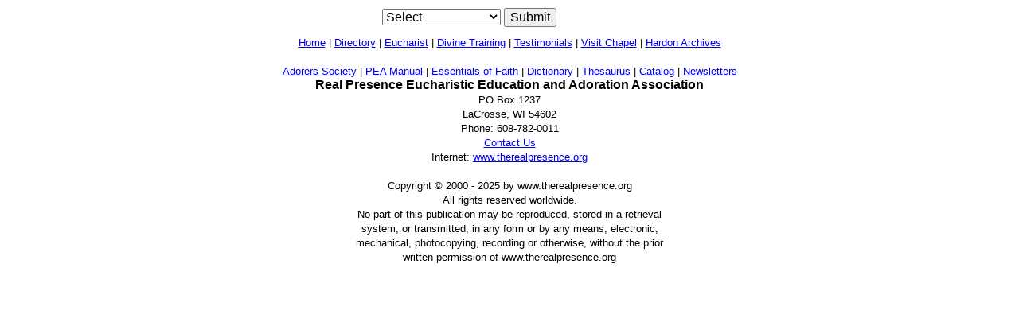

--- FILE ---
content_type: text/html; charset=UTF-8
request_url: https://www.cmptoaction.net/library/php/guadalupeshrine/rpLetter.php?letter=e
body_size: 26876
content:

<!DOCTYPE html>
<html >
<head><meta http-equiv="Content-Type" content="text/html; charset=utf-8">
  
  <title></title>
  <link href='http://fonts.googleapis.com/css?family=Titillium+Web:400,300,600' rel='stylesheet' type='text/css'>
  <link rel="stylesheet" href="https://cdnjs.cloudflare.com/ajax/libs/normalize/5.0.0/normalize.min.css">
  <link rel="stylesheet" href="https://bulletinsystem.cmptoaction.net/css/style.css">
    <link rel="stylesheet" href="https://bulletinsystem.cmptoaction.net/css/btn.css">
  <link rel="stylesheet" href="https://www.cmptoaction.net/library/php/parish/css/tablesort.css">
  <script src="https://ajax.googleapis.com/ajax/libs/jquery/3.2.1/jquery.min.js"></script>
  <script src='http://cdnjs.cloudflare.com/ajax/libs/jquery/2.1.3/jquery.min.js'></script>
<style>
    
    .btn {
     background: #4315d7;
    border-radius: 10px;
    padding: 6px;
    color: #ffffff;
    /* display: inline-block; */
    /* font: normal bold 26px/1 "Open Sans", sans-serif; */
    text-align: center;
    text-decoration: none;
}
body {
    background: white;
    font-family: 'Titillium Web', sans-serif;
}

th {
--bg-gradient: linear-gradient(180deg, #15291B 0%, #447353 94.53125%)
}
th {
    font-weight: 300;
    color: #fff;
    background-image: linear-gradient(180deg, #15291B 0%, #447353 94.53125%);}
    
.city {
  border: 2px;
  padding-left: 78%;
  padding-bottom: 2px;
}
.button {
  border: none;
  color: white;
  padding: 16px 32px;
  text-align: center;
  text-decoration: none;
  display: inline-block;
  font-size: 16px;
  margin: 4px 2px;
  transition-duration: 0.4s;
  cursor: pointer;
}

.button1 {
  background-color: white;
  color: black;
  border: 2px solid #4CAF50;
}

.button1:hover {
  background-color: #4CAF50;
  color: white;
}

.button2 {
  background-color: white;
  color: black;
  border: 2px solid #008CBA;
}

.button2:hover {
  background-color: #008CBA;
  color: white;
}
</style>


</head>




    
    
  <form action="https://www.cmptoaction.net/library/php/guadalupeshrine/rpWord.php" method="get" target="_blank">
<div style="margin: auto;
  width: 25%;
  padding: 10px;">
<select id="wrd" name="wrd" value="wrd">
<option id="Select">Select</option>
  
    
  <option id="    Easter" value="    Easter" name=id="    Easter">    Easter</option> 
  

  
    
  <option id="    Ecclesia" value="    Ecclesia" name=id="    Ecclesia">    Ecclesia</option> 
  

  
    
  <option id="    Ecclesiae" value="    Ecclesiae" name=id="    Ecclesiae">    Ecclesiae</option> 
  

  
    
  <option id="    Ecclesial" value="    Ecclesial" name=id="    Ecclesial">    Ecclesial</option> 
  

  
    
  <option id="    Ecclesiastes" value="    Ecclesiastes" name=id="    Ecclesiastes">    Ecclesiastes</option> 
  

  
    
  <option id="    Ecclesiastical" value="    Ecclesiastical" name=id="    Ecclesiastical">    Ecclesiastical</option> 
  

  
    
  <option id="    Ecclesiasticus" value="    Ecclesiasticus" name=id="    Ecclesiasticus">    Ecclesiasticus</option> 
  

  
    
  <option id="    Ecstasy" value="    Ecstasy" name=id="    Ecstasy">    Ecstasy</option> 
  

  
    
  <option id="    Ecumenical" value="    Ecumenical" name=id="    Ecumenical">    Ecumenical</option> 
  

  
    
  <option id="    Ecumenism" value="    Ecumenism" name=id="    Ecumenism">    Ecumenism</option> 
  

  
    
  <option id="    Eden" value="    Eden" name=id="    Eden">    Eden</option> 
  

  
    
  <option id="    Edict" value="    Edict" name=id="    Edict">    Edict</option> 
  

  
    
  <option id="    Edification" value="    Edification" name=id="    Edification">    Edification</option> 
  

  
    
  <option id="    Eduction" value="    Eduction" name=id="    Eduction">    Eduction</option> 
  

  
    
  <option id="    Efficient" value="    Efficient" name=id="    Efficient">    Efficient</option> 
  

  
    
  <option id="    Ego" value="    Ego" name=id="    Ego">    Ego</option> 
  

  
    
  <option id="    Egoism" value="    Egoism" name=id="    Egoism">    Egoism</option> 
  

  
    
  <option id="    Egyptian" value="    Egyptian" name=id="    Egyptian">    Egyptian</option> 
  

  
    
  <option id="    Eighth" value="    Eighth" name=id="    Eighth">    Eighth</option> 
  

  
    
  <option id="    Einsiedeln," value="    Einsiedeln," name=id="    Einsiedeln,">    Einsiedeln,</option> 
  

  
    
  <option id="    Ejaculation" value="    Ejaculation" name=id="    Ejaculation">    Ejaculation</option> 
  

  
    
  <option id="    Elders" value="    Elders" name=id="    Elders">    Elders</option> 
  

  
    
  <option id="    Eleazar" value="    Eleazar" name=id="    Eleazar">    Eleazar</option> 
  

  
    
  <option id="    Election" value="    Election" name=id="    Election">    Election</option> 
  

  
    
  <option id="    Elevation" value="    Elevation" name=id="    Elevation">    Elevation</option> 
  

  
    
  <option id="    Elicited" value="    Elicited" name=id="    Elicited">    Elicited</option> 
  

  
    
  <option id="    Elijah" value="    Elijah" name=id="    Elijah">    Elijah</option> 
  

  
    
  <option id="    Emmaus" value="    Emmaus" name=id="    Emmaus">    Emmaus</option> 
  

  
    
  <option id="    Emotion" value="    Emotion" name=id="    Emotion">    Emotion</option> 
  

  
    
  <option id="    End" value="    End" name=id="    End">    End</option> 
  

  
    
  <option id="    Endometriosis" value="    Endometriosis" name=id="    Endometriosis">    Endometriosis</option> 
  

  
    
  <option id="    Ends" value="    Ends" name=id="    Ends">    Ends</option> 
  

  
    
  <option id="    Energumen" value="    Energumen" name=id="    Energumen">    Energumen</option> 
  

  
    
  <option id="    Energy" value="    Energy" name=id="    Energy">    Energy</option> 
  

  
    
  <option id="    Enlightenment" value="    Enlightenment" name=id="    Enlightenment">    Enlightenment</option> 
  

  
    
  <option id="    Enoch" value="    Enoch" name=id="    Enoch">    Enoch</option> 
  

  
    
  <option id="    Ens" value="    Ens" name=id="    Ens">    Ens</option> 
  

  
    
  <option id="    Entitative" value="    Entitative" name=id="    Entitative">    Entitative</option> 
  

  
    
  <option id="    Entity" value="    Entity" name=id="    Entity">    Entity</option> 
  

  
    
  <option id="    Entrusted" value="    Entrusted" name=id="    Entrusted">    Entrusted</option> 
  

  
    
  <option id="    Envoy" value="    Envoy" name=id="    Envoy">    Envoy</option> 
  

  
    
  <option id="    Envy" value="    Envy" name=id="    Envy">    Envy</option> 
  

  
    
  <option id="    Epact" value="    Epact" name=id="    Epact">    Epact</option> 
  

  
    
  <option id="    Episcopal" value="    Episcopal" name=id="    Episcopal">    Episcopal</option> 
  

  
    
  <option id="    Equiprobabilism" value="    Equiprobabilism" name=id="    Equiprobabilism">    Equiprobabilism</option> 
  

  
    
  <option id="    Equity" value="    Equity" name=id="    Equity">    Equity</option> 
  

  
    
  <option id="    Equivocal" value="    Equivocal" name=id="    Equivocal">    Equivocal</option> 
  

  
    
  <option id="    Erastianism" value="    Erastianism" name=id="    Erastianism">    Erastianism</option> 
  

  
    
  <option id="    Eros" value="    Eros" name=id="    Eros">    Eros</option> 
  

  
    
  <option id="    Erroneous" value="    Erroneous" name=id="    Erroneous">    Erroneous</option> 
  

  
    
  <option id="    Error" value="    Error" name=id="    Error">    Error</option> 
  

  
    
  <option id="    Esau" value="    Esau" name=id="    Esau">    Esau</option> 
  

  
    
  <option id="    Eschatology" value="    Eschatology" name=id="    Eschatology">    Eschatology</option> 
  

  
    
  <option id="    Esse" value="    Esse" name=id="    Esse">    Esse</option> 
  

  
    
  <option id="    Essence" value="    Essence" name=id="    Essence">    Essence</option> 
  

  
    
  <option id="    Essenes" value="    Essenes" name=id="    Essenes">    Essenes</option> 
  

  
    
  <option id="    Esther" value="    Esther" name=id="    Esther">    Esther</option> 
  

  
    
  <option id="    Estrangement" value="    Estrangement" name=id="    Estrangement">    Estrangement</option> 
  

  
    
  <option id="    Estremadura" value="    Estremadura" name=id="    Estremadura">    Estremadura</option> 
  

  
    
  <option id="    Et" value="    Et" name=id="    Et">    Et</option> 
  

  
    
  <option id="    Eternal" value="    Eternal" name=id="    Eternal">    Eternal</option> 
  

  
    
  <option id="    Eternity" value="    Eternity" name=id="    Eternity">    Eternity</option> 
  

  
    
  <option id="    Ethical" value="    Ethical" name=id="    Ethical">    Ethical</option> 
  

  
    
  <option id="    Ethics" value="    Ethics" name=id="    Ethics">    Ethics</option> 
  

  
    
  <option id="    Ethos" value="    Ethos" name=id="    Ethos">    Ethos</option> 
  

  
    
  <option id="    Eucharist" value="    Eucharist" name=id="    Eucharist">    Eucharist</option> 
  

  
    
  <option id="    Eucharistiae" value="    Eucharistiae" name=id="    Eucharistiae">    Eucharistiae</option> 
  

  
    
  <option id="    Eucharistic" value="    Eucharistic" name=id="    Eucharistic">    Eucharistic</option> 
  

  
    
  <option id="    Eugenic" value="    Eugenic" name=id="    Eugenic">    Eugenic</option> 
  

  
    
  <option id="    Eugenics" value="    Eugenics" name=id="    Eugenics">    Eugenics</option> 
  

  
    
  <option id="    Evangelism" value="    Evangelism" name=id="    Evangelism">    Evangelism</option> 
  

  
    
  <option id="    Evangelist" value="    Evangelist" name=id="    Evangelist">    Evangelist</option> 
  

  
    
  <option id="    Evangelium" value="    Evangelium" name=id="    Evangelium">    Evangelium</option> 
  

  
    
  <option id="    Evangelization" value="    Evangelization" name=id="    Evangelization">    Evangelization</option> 
  

  
    
  <option id="    Evangelize" value="    Evangelize" name=id="    Evangelize">    Evangelize</option> 
  

  
    
  <option id="    Eve" value="    Eve" name=id="    Eve">    Eve</option> 
  

  
    
  <option id="    Evening" value="    Evening" name=id="    Evening">    Evening</option> 
  

  
    
  <option id="    Evensong" value="    Evensong" name=id="    Evensong">    Evensong</option> 
  

  
    
  <option id="    Evesham" value="    Evesham" name=id="    Evesham">    Evesham</option> 
  

  
    
  <option id="    Evidence," value="    Evidence," name=id="    Evidence,">    Evidence,</option> 
  

  
    
  <option id="    Evil" value="    Evil" name=id="    Evil">    Evil</option> 
  

  
    
  <option id="    Eviternity" value="    Eviternity" name=id="    Eviternity">    Eviternity</option> 
  

  
    
  <option id="    Examen," value="    Examen," name=id="    Examen,">    Examen,</option> 
  

  
    
  <option id="    Examination" value="    Examination" name=id="    Examination">    Examination</option> 
  

  
    
  <option id="    Excommunication" value="    Excommunication" name=id="    Excommunication">    Excommunication</option> 
  

  
    
  <option id="    Excuse" value="    Excuse" name=id="    Excuse">    Excuse</option> 
  

  
    
  <option id="    Exeat" value="    Exeat" name=id="    Exeat">    Exeat</option> 
  

  
    
  <option id="    Exegesis" value="    Exegesis" name=id="    Exegesis">    Exegesis</option> 
  

  
    
  <option id="    Exemplarism" value="    Exemplarism" name=id="    Exemplarism">    Exemplarism</option> 
  

  
    
  <option id="    Exemplary" value="    Exemplary" name=id="    Exemplary">    Exemplary</option> 
  

  
    
  <option id="    Exempt" value="    Exempt" name=id="    Exempt">    Exempt</option> 
  

  
    
  <option id="    Exemption" value="    Exemption" name=id="    Exemption">    Exemption</option> 
  

  
    
  <option id="    Exemption," value="    Exemption," name=id="    Exemption,">    Exemption,</option> 
  

  
    
  <option id="    Existential" value="    Existential" name=id="    Existential">    Existential</option> 
  

  
    
  <option id="    Existentialism" value="    Existentialism" name=id="    Existentialism">    Existentialism</option> 
  

  
    
  <option id="    Exodus" value="    Exodus" name=id="    Exodus">    Exodus</option> 
  

  
    
  <option id="    Exorcism" value="    Exorcism" name=id="    Exorcism">    Exorcism</option> 
  

  
    
  <option id="    Exorcist" value="    Exorcist" name=id="    Exorcist">    Exorcist</option> 
  

  
    
  <option id="    Exoteric" value="    Exoteric" name=id="    Exoteric">    Exoteric</option> 
  

  
    
  <option id="    Experience" value="    Experience" name=id="    Experience">    Experience</option> 
  

  
    
  <option id="    Experiment" value="    Experiment" name=id="    Experiment">    Experiment</option> 
  

  
    
  <option id="    Exposition" value="    Exposition" name=id="    Exposition">    Exposition</option> 
  

  
    
  <option id="    Exsultet" value="    Exsultet" name=id="    Exsultet">    Exsultet</option> 
  

  
    
  <option id="    Extern" value="    Extern" name=id="    Extern">    Extern</option> 
  

  
    
  <option id="    External" value="    External" name=id="    External">    External</option> 
  

  
    
  <option id="    Extraordinary" value="    Extraordinary" name=id="    Extraordinary">    Extraordinary</option> 
  

  
    
  <option id="    Extreme" value="    Extreme" name=id="    Extreme">    Extreme</option> 
  

  
    
  <option id="    Extrinsic" value="    Extrinsic" name=id="    Extrinsic">    Extrinsic</option> 
  

  
    
  <option id="    Eye" value="    Eye" name=id="    Eye">    Eye</option> 
  

  
    
  <option id="    Ezekiel" value="    Ezekiel" name=id="    Ezekiel">    Ezekiel</option> 
  

  
    
  <option id="    Ezra" value="    Ezra" name=id="    Ezra">    Ezra</option> 
  

  
    
  <option id="  Eagle" value="  Eagle" name=id="  Eagle">  Eagle</option> 
  

  
    
  <option id="  Easter" value="  Easter" name=id="  Easter">  Easter</option> 
  

  
    
  <option id="  Eastern" value="  Eastern" name=id="  Eastern">  Eastern</option> 
  

  
    
  <option id="  Eastward" value="  Eastward" name=id="  Eastward">  Eastward</option> 
  

  
    
  <option id="  Ebionites" value="  Ebionites" name=id="  Ebionites">  Ebionites</option> 
  

  
    
  <option id="  Eccl" value="  Eccl" name=id="  Eccl">  Eccl</option> 
  

  
    
  <option id="  Ecclesia" value="  Ecclesia" name=id="  Ecclesia">  Ecclesia</option> 
  

  
    
  <option id="  Eckhartism" value="  Eckhartism" name=id="  Eckhartism">  Eckhartism</option> 
  

  
    
  <option id="  Eclecticism" value="  Eclecticism" name=id="  Eclecticism">  Eclecticism</option> 
  

  
    
  <option id="  Effect" value="  Effect" name=id="  Effect">  Effect</option> 
  

  
    
  <option id="  Efficacious" value="  Efficacious" name=id="  Efficacious">  Efficacious</option> 
  

  
    
  <option id="  El" value="  El" name=id="  El">  El</option> 
  

  
    
  <option id="  Elder" value="  Elder" name=id="  Elder">  Elder</option> 
  

  
    
  <option id="  Election" value="  Election" name=id="  Election">  Election</option> 
  

  
    
  <option id="  Elizabeth" value="  Elizabeth" name=id="  Elizabeth">  Elizabeth</option> 
  

  
    
  <option id="  Elohim" value="  Elohim" name=id="  Elohim">  Elohim</option> 
  

  
    
  <option id="  Elvira," value="  Elvira," name=id="  Elvira,">  Elvira,</option> 
  

  
    
  <option id="  Emanation" value="  Emanation" name=id="  Emanation">  Emanation</option> 
  

  
    
  <option id="  Embalming" value="  Embalming" name=id="  Embalming">  Embalming</option> 
  

  
    
  <option id="  Ember" value="  Ember" name=id="  Ember">  Ember</option> 
  

  
    
  <option id="  Emblem" value="  Emblem" name=id="  Emblem">  Emblem</option> 
  

  
    
  <option id="  Embolism" value="  Embolism" name=id="  Embolism">  Embolism</option> 
  

  
    
  <option id="  Eminent" value="  Eminent" name=id="  Eminent">  Eminent</option> 
  

  
    
  <option id="  Emmanuel" value="  Emmanuel" name=id="  Emmanuel">  Emmanuel</option> 
  

  
    
  <option id="  Empathy" value="  Empathy" name=id="  Empathy">  Empathy</option> 
  

  
    
  <option id="  Empiricism" value="  Empiricism" name=id="  Empiricism">  Empiricism</option> 
  

  
    
  <option id="  Emus" value="  Emus" name=id="  Emus">  Emus</option> 
  

  
    
  <option id="  Enchiridion" value="  Enchiridion" name=id="  Enchiridion">  Enchiridion</option> 
  

  
    
  <option id="  Enclosure" value="  Enclosure" name=id="  Enclosure">  Enclosure</option> 
  

  
    
  <option id="  Encounter" value="  Encounter" name=id="  Encounter">  Encounter</option> 
  

  
    
  <option id="  Encyclical" value="  Encyclical" name=id="  Encyclical">  Encyclical</option> 
  

  
    
  <option id="  Enjoyment" value="  Enjoyment" name=id="  Enjoyment">  Enjoyment</option> 
  

  
    
  <option id="  Entablature" value="  Entablature" name=id="  Entablature">  Entablature</option> 
  

  
    
  <option id="  Entelechy" value="  Entelechy" name=id="  Entelechy">  Entelechy</option> 
  

  
    
  <option id="  Enthronement" value="  Enthronement" name=id="  Enthronement">  Enthronement</option> 
  

  
    
  <option id="  EP.," value="  EP.," name=id="  EP.,">  EP.,</option> 
  

  
    
  <option id="  Eparchy" value="  Eparchy" name=id="  Eparchy">  Eparchy</option> 
  

  
    
  <option id="  Ephesians," value="  Ephesians," name=id="  Ephesians,">  Ephesians,</option> 
  

  
    
  <option id="  Ephpheta" value="  Ephpheta" name=id="  Ephpheta">  Ephpheta</option> 
  

  
    
  <option id="  Ephraim" value="  Ephraim" name=id="  Ephraim">  Ephraim</option> 
  

  
    
  <option id="  Epiclesis" value="  Epiclesis" name=id="  Epiclesis">  Epiclesis</option> 
  

  
    
  <option id="  Epigonation" value="  Epigonation" name=id="  Epigonation">  Epigonation</option> 
  

  
    
  <option id="  Epikeia" value="  Epikeia" name=id="  Epikeia">  Epikeia</option> 
  

  
    
  <option id="  Epiklesis" value="  Epiklesis" name=id="  Epiklesis">  Epiklesis</option> 
  

  
    
  <option id="  Epiphany" value="  Epiphany" name=id="  Epiphany">  Epiphany</option> 
  

  
    
  <option id="  Episcopacy" value="  Episcopacy" name=id="  Episcopacy">  Episcopacy</option> 
  

  
    
  <option id="  Episcopal" value="  Episcopal" name=id="  Episcopal">  Episcopal</option> 
  

  
    
  <option id="  Episcopalians" value="  Episcopalians" name=id="  Episcopalians">  Episcopalians</option> 
  

  
    
  <option id="  Episcopalis" value="  Episcopalis" name=id="  Episcopalis">  Episcopalis</option> 
  

  
    
  <option id="  Episcopate" value="  Episcopate" name=id="  Episcopate">  Episcopate</option> 
  

  
    
  <option id="  Epistemology" value="  Epistemology" name=id="  Epistemology">  Epistemology</option> 
  

  
    
  <option id="  Epistle" value="  Epistle" name=id="  Epistle">  Epistle</option> 
  

  
    
  <option id="  Epistolarium" value="  Epistolarium" name=id="  Epistolarium">  Epistolarium</option> 
  

  
    
  <option id="  Equality" value="  Equality" name=id="  Equality">  Equality</option> 
  

  
    
  <option id="  Esoteric" value="  Esoteric" name=id="  Esoteric">  Esoteric</option> 
  

  
    
  <option id="  Espousals" value="  Espousals" name=id="  Espousals">  Espousals</option> 
  

  
    
  <option id="  Espousals," value="  Espousals," name=id="  Espousals,">  Espousals,</option> 
  

  
    
  <option id="  Essential" value="  Essential" name=id="  Essential">  Essential</option> 
  

  
    
  <option id="  Eternal" value="  Eternal" name=id="  Eternal">  Eternal</option> 
  

  
    
  <option id="  Etiology" value="  Etiology" name=id="  Etiology">  Etiology</option> 
  

  
    
  <option id="  Eubulia" value="  Eubulia" name=id="  Eubulia">  Eubulia</option> 
  

  
    
  <option id="  Eucharistic" value="  Eucharistic" name=id="  Eucharistic">  Eucharistic</option> 
  

  
    
  <option id="  Eucharisticum" value="  Eucharisticum" name=id="  Eucharisticum">  Eucharisticum</option> 
  

  
    
  <option id="  Euchites" value="  Euchites" name=id="  Euchites">  Euchites</option> 
  

  
    
  <option id="  Eudaemonia" value="  Eudaemonia" name=id="  Eudaemonia">  Eudaemonia</option> 
  

  
    
  <option id="  Eudists" value="  Eudists" name=id="  Eudists">  Eudists</option> 
  

  
    
  <option id="  Eulogia" value="  Eulogia" name=id="  Eulogia">  Eulogia</option> 
  

  
    
  <option id="  Eulogy" value="  Eulogy" name=id="  Eulogy">  Eulogy</option> 
  

  
    
  <option id="  Eunomianism" value="  Eunomianism" name=id="  Eunomianism">  Eunomianism</option> 
  

  
    
  <option id="  Euthanasia" value="  Euthanasia" name=id="  Euthanasia">  Euthanasia</option> 
  

  
    
  <option id="  Eutychianism" value="  Eutychianism" name=id="  Eutychianism">  Eutychianism</option> 
  

  
    
  <option id="  Evangelica" value="  Evangelica" name=id="  Evangelica">  Evangelica</option> 
  

  
    
  <option id="  Evangelical" value="  Evangelical" name=id="  Evangelical">  Evangelical</option> 
  

  
    
  <option id="  Evidence" value="  Evidence" name=id="  Evidence">  Evidence</option> 
  

  
    
  <option id="  Evidence," value="  Evidence," name=id="  Evidence,">  Evidence,</option> 
  

  
    
  <option id="  Evolution" value="  Evolution" name=id="  Evolution">  Evolution</option> 
  

  
    
  <option id="  Evolutionary" value="  Evolutionary" name=id="  Evolutionary">  Evolutionary</option> 
  

  
    
  <option id="  Evolutionism" value="  Evolutionism" name=id="  Evolutionism">  Evolutionism</option> 
  

  
    
  <option id="  Ex" value="  Ex" name=id="  Ex">  Ex</option> 
  

  
    
  <option id="  Examen," value="  Examen," name=id="  Examen,">  Examen,</option> 
  

  
    
  <option id="  Examiner" value="  Examiner" name=id="  Examiner">  Examiner</option> 
  

  
    
  <option id="  Exarch" value="  Exarch" name=id="  Exarch">  Exarch</option> 
  

  
    
  <option id="  Exc" value="  Exc" name=id="  Exc">  Exc</option> 
  

  
    
  <option id="  Excardination" value="  Excardination" name=id="  Excardination">  Excardination</option> 
  

  
    
  <option id="  Excellency" value="  Excellency" name=id="  Excellency">  Excellency</option> 
  

  
    
  <option id="  Excess" value="  Excess" name=id="  Excess">  Excess</option> 
  

  
    
  <option id="  Exclaustration" value="  Exclaustration" name=id="  Exclaustration">  Exclaustration</option> 
  

  
    
  <option id="  Exclusion," value="  Exclusion," name=id="  Exclusion,">  Exclusion,</option> 
  

  
    
  <option id="  Exequatur" value="  Exequatur" name=id="  Exequatur">  Exequatur</option> 
  

  
    
  <option id="  Existence" value="  Existence" name=id="  Existence">  Existence</option> 
  

  
    
  <option id="  Experimental" value="  Experimental" name=id="  Experimental">  Experimental</option> 
  

  
    
  <option id="  Expiation" value="  Expiation" name=id="  Expiation">  Expiation</option> 
  

  
    
  <option id="  Extra" value="  Extra" name=id="  Extra">  Extra</option> 
  

  
    
  <option id="  Extraordinary" value="  Extraordinary" name=id="  Extraordinary">  Extraordinary</option> 
  

  
    
  <option id="  Extraversion" value="  Extraversion" name=id="  Extraversion">  Extraversion</option> 
  

  
    
  <option id="  Extreme" value="  Extreme" name=id="  Extreme">  Extreme</option> 
  

  
    
  <option id=" E.," value=" E.," name=id=" E.,"> E.,</option> 
  

  
    
  <option id=" E.M." value=" E.M." name=id=" E.M."> E.M.</option> 
  

  
    
  <option id=" EVANG.," value=" EVANG.," name=id=" EVANG.,"> EVANG.,</option> 
  


</select>
<input type="submit" value="Submit">
</form>

</div>


<div align="center">
<small>
<a href="http://www.therealpresence.org/index.html"> Home</a> | 
<a href="http://www.therealpresence.org/chap_fr.htm" target="_top" title="Eucharistic Adoration Sites in the United States">Directory</a> | 
<a href="http://www.therealpresence.org/eucharst/a.html" target="_top"  title="Learn about the Eucharist Online">Eucharist</a> | 
<a href="edu.htm" target="_top" title="Catholic Home Study Courses">Divine Training</a> | 
<a href="http://www.therealpresence.org/nav_frm.htm" target="_top" title="True Believers in the Eucharist">Testimonials</a> | 
<a href="http://www.therealpresence.org/visit.htm" target="_top" title="Ideas and Suggestions for Visiting Our Lord">Visit Chapel</a> | 
<a href="http://www.therealpresence.org/archives/archives.htm" target="_top" title="Fr. Hardon Archives">Hardon Archives</a>
<br>
<br>
<a href="http://www.therealpresence.org/garden/society.htm" target="_top" title="Commit to an Hour with Jesus">Adorers Society</a> | 
<a href="eucharst/manual/manual.htm" target="_top" title="Perpetual Eucharistic Adoration Manual">PEA Manual</a> | 
<a href="http://www.therealpresence.org/essentials/acc.htm" target="_top" title="Essentials of the Catholic Faith">Essentials of Faith</a> | 
<a href="https://www.cmptoaction.net/library/php/guadalupeshrine/dictionaryLaunch.php" target="_top" title="Modern Catholic Dictionary">Dictionary</a> | 
<a href="http://www.therealpresence.org/Thesaurus/a.htm" target="_top" title="Pocket Catholic Thesaurus">Thesaurus</a> | 
<a href="http://www.lifeeternal.org" target="_top" title="Books and Tapes by Fr. Hardon">Catalog</a> | 


<a href="http://www.therealpresence.org/newsltr.htm" target="_top" title="Eucharistic Newsletters">Newsletters</a>
</small>
<div align="center">
<b>Real Presence Eucharistic Education and Adoration Association</b><br>
<small>
PO Box 1237<br>
LaCrosse, WI 54602<br>
Phone: 608-782-0011<br>
<a href="contact.htm" target="_top">Contact Us</a><br>
Internet: <a href="http://www.therealpresence.org" target="_top">www.therealpresence.org</a><br>
<br>
Copyright &#169; 2000
                  <script language="JavaScript">
					var d=new Date();
					yr=d.getFullYear();
					if (yr!=2000)
	    				document.write("- "+yr);				  </script>
                  by www.therealpresence.org<br>
                  All rights reserved worldwide.<br>
No part of this publication may be reproduced, stored in a retrieval<br>
system, or transmitted, in any form or by any means, electronic,<br>                  mechanical, photocopying, recording or otherwise, without the 
                  prior<br>
                  written permission of www.therealpresence.org<br>

<br>
</small>
</div>
</html>

--- FILE ---
content_type: text/css
request_url: https://www.cmptoaction.net/library/php/parish/css/tablesort.css
body_size: 3837
content:
body {
  background: beige; /* #c1bdba */
  font-family: 'Titillium Web', sans-serif;
}
table {
  width           : 100%;
  margin-bottom   : 10px;
  border-collapse : collapse;
  background      : #fff;
  box-shadow      : 0 2px 6px rgba(0,0,0,0.1);
}

th {
  font-weight        : 300;
  color              : #fff;
  background-image   : -webkit-linear-gradient(bottom,rgb(202,0,89), rgb(243,0,107) );
  background-image   :    -moz-linear-gradient(bottom,rgb(202,0,89), rgb(243,0,107) );
  background-image   :     -ms-linear-gradient(bottom,rgb(202,0,89), rgb(243,0,107) );
  background-image   :         linear-gradient(bottom,rgb(202,0,89), rgb(243,0,107) );
  -webkit-transition : all 0.3s;
  -moz-transition    : all 0.3s;
  -ms-transition     : all 0.3s;
  -o-transition      : all 0.3s;
  transition         : all 0.3s;
}

td {
  font-weight: 300;
}

td,th {
  padding     : 0 10px;
  font-size   : 13px;
  line-height : 32px;
}

tbody tr:nth-child(even) {
  background: rgb(240, 240, 240);
}

/* Table Sorting */
th.table-sort {
  padding-right : 36px;
  text-align    : left;
  cursor        : pointer;
}

th.table-sort:hover {
  background-image : -webkit-linear-gradient(bottom,rgb(216,0,95), rgb(252,29,127) );
  background-image :    -moz-linear-gradient(bottom,rgb(216,0,95), rgb(252,29,127) );
  background-image :     -ms-linear-gradient(bottom,rgb(216,0,95), rgb(252,29,127) );
  background-image :         linear-gradient(bottom,rgb(216,0,95), rgb(252,29,127) );
}

.table-sort-field {
  position: relative;
}

.table-sort-control {
  background-image: -webkit-linear-gradient(bottom,rgba(0,0,0,0.1),rgba(0,0,0,0.0));
  height    : 32px;
  width     : 16px;
  position  : absolute;
  top       : 0;
  right     : -36px;
}

.table-sort-up,
.table-sort-down {
  border  : 3px solid transparent;
  position: absolute;
  right   : 6px;
}

.table-sort-up {
  border-bottom-color: rgba(255,255,255,0.3);
  top                : 8px;
}

.table-sort-down {
  border-top-color: rgba(255,255,255,0.3);
  top             : 19px;
}

.table-sort-order-asc .table-sort-up {
  border-bottom-color: rgba(255,255,255,1);
}

.table-sort-order-des .table-sort-down {
  border-top-color: rgba(255,255,255,1);
}

/* Table Sort Search */
.table-sort-search-container {
  background-image : -webkit-linear-gradient(bottom,rgb(63, 63, 63),rgb(73, 73, 73));
  background-image : -ms-linear-gradient(bottom,rgb(63, 63, 63),rgb(73, 73, 73));
  background-image : -o-linear-gradient(bottom,rgb(63, 63, 63),rgb(73, 73, 73));
  background-image : -moz-linear-gradient(bottom,rgb(63, 63, 63),rgb(73, 73, 73));
  background-image : linear-gradient(bottom,rgb(63, 63, 63),rgb(73, 73, 73));
  padding          : 3px 8px;
  position         : relative;
}

.table-sort-search-input {
  -webkit-appearance : none;
  width              : 100%;
  height             : 25px;
  padding            : 0 10px;
  border             : 1px solid rgb(50,50,50);
  border-radius      : 6px;
  font-size          : 13px;
  line-height        : 25px;
  background         : rgb(238,238,238);
  -webkit-transition : all 0.2s;
  -moz-transition    : all 0.2s;
  -ms-transition     : all 0.2s;
  transition         : all 0.2s;
}

.table-sort-search-input:focus,.table-sort-search-input:hover {
  outline    : none;
  background : #fff;
}

.table-sort-highlight {
  color      : #fff;
  background : rgb(255,86,174);
}

.table-sort-search-count {
  position         : absolute;
  top              : 10px;
  right            : 11px;
  padding          : 0 7px;
  border-radius    : 3px;
  line-height      : 19px;
  color            : #fff;
  background-image : -webkit-linear-gradient(bottom,rgb(94,108,117), rgb(145,162,177) );
  background-image : -moz-linear-gradient(bottom,rgb(94,108,117), rgb(145,162,177) );
  background-image : -ms-linear-gradient(bottom,rgb(94,108,117), rgb(145,162,177) );
  background-image : linear-gradient(bottom,rgb(94,108,117), rgb(145,162,177) );
}